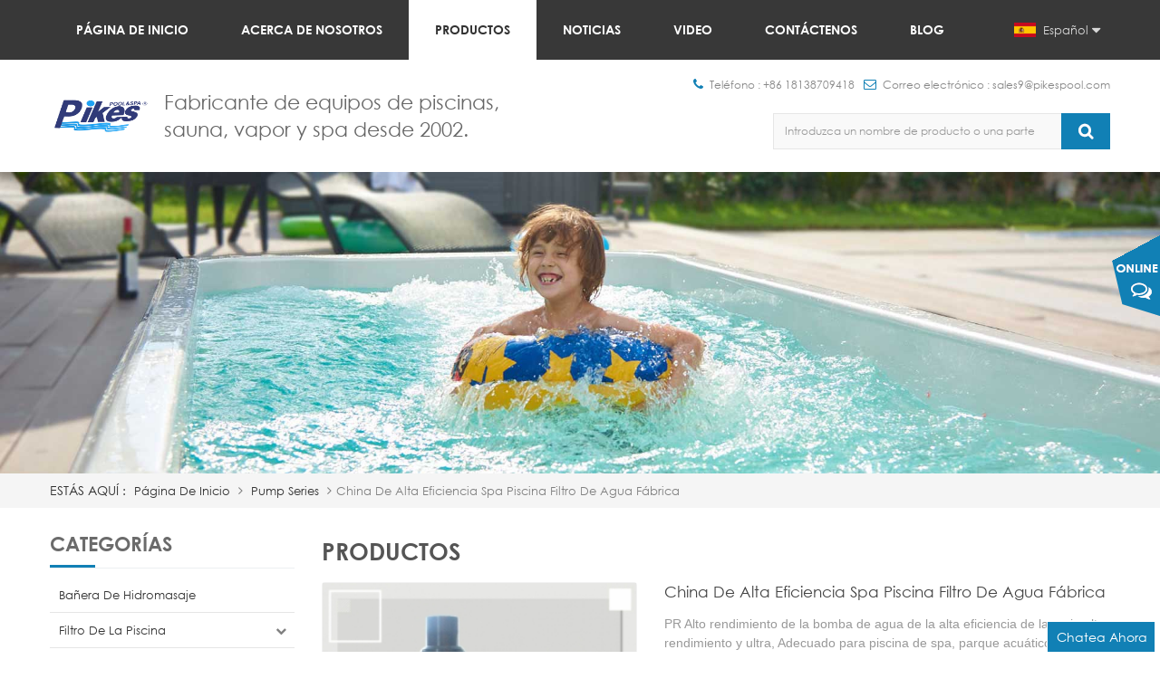

--- FILE ---
content_type: text/html
request_url: https://es.pikespool.com/commercial-spa-pool-water-filter-pump_p36.html
body_size: 12966
content:
<!DOCTYPE html PUBLIC "-//W3C//DTD XHTML 1.0 Transitional//EN" "http://www.w3.org/TR/xhtml1/DTD/xhtml1-transitional.dtd">
<html xmlns="http://www.w3.org/1999/xhtml">
<head>
<meta http-equiv="X-UA-Compatible" content="IE=edge">
<meta name="viewport" content="width=device-width,initial-scale=1">
<meta http-equiv="Content-Type" content="text/html; charset=utf-8" />
<meta http-equiv="X-UA-Compatible" content="IE=edge,Chrome=1" />
<meta http-equiv="X-UA-Compatible" content="IE=9" />

 
<title>De Alta Calidad China De Alta Eficiencia Spa Piscina Filtro De Agua Fábrica,China De Alta Eficiencia Spa Piscina Filtro De Agua Fábrica Proveedores,mayoristas</title>
<meta name="keywords" content="bomba de filtro de agua de la piscina spa,bomba de piscina de spa,bomba de filtro de agua para piscina" />
<meta name="description" content="El GUANGDONG KASDALY POOL SPA EQUIPMENT CO.,LTD. proveer de usted el mejor China De alta eficiencia Spa piscina filtro de agua fábrica,la oferta de la parte Superior bomba de filtro de agua de la piscina spa para la venta." />
<meta name="facebook-domain-verification" content="8ex2iy7y5zdobx5mq082qjf6fe9fwq" />


<link href="/images/favicon.ico" rel="shortcut icon"  />
<link rel="alternate" hreflang="en" href="https://www.pikespool.com/commercial-spa-pool-water-filter-pump_p36.html" />
<link rel="alternate" hreflang="fr" href="https://fr.pikespool.com/commercial-spa-pool-water-filter-pump_p36.html" />
<link rel="alternate" hreflang="ru" href="https://ru.pikespool.com/commercial-spa-pool-water-filter-pump_p36.html" />
<link rel="alternate" hreflang="es" href="https://es.pikespool.com/commercial-spa-pool-water-filter-pump_p36.html" />
<link rel="alternate" hreflang="ar" href="https://ar.pikespool.com/commercial-spa-pool-water-filter-pump_p36.html" />
<link rel="alternate" hreflang="ko" href="https://ko.pikespool.com/commercial-spa-pool-water-filter-pump_p36.html" />
<link rel="alternate" hreflang="th" href="https://th.pikespool.com/commercial-spa-pool-water-filter-pump_p36.html" />
<link rel="alternate" hreflang="vi" href="https://vi.pikespool.com/commercial-spa-pool-water-filter-pump_p36.html" />
<link rel="alternate" hreflang="he" href="https://he.pikespool.com/commercial-spa-pool-water-filter-pump_p36.html" />
<link type="text/css" rel="stylesheet" href="/template/css/bootstrap.css" />
<link type="text/css" rel="stylesheet" href="/template/css/style.css" />
<link type="text/css" rel="stylesheet" href="/template/css/font-awesome.min.css" />
<link type="text/css" rel="stylesheet" href="/template/css/flexnav.css" />
<link href="/template/images/logo_icon.png" rel="shortcut icon"/>
<script type="text/javascript" src="/template/js/jquery-1.8.3.js"></script>
<script type="text/javascript" src="/template/js/bootstrap.js"></script>
<script type="text/javascript" src="/template/js/demo.js"></script>
<script type="text/javascript" src="/template/js/jquery.flexisel.js"></script><!--pro 滚动-->
<script type="text/javascript" src="/template/js/mainscript.js"></script>
<script type="text/javascript" src="/template/js/jquery.velocity.min.js"></script>
<script type="text/javascript" src="/js/front/common.js"></script>
<script>

    function delimgh(){
        $('.about_main img').attr("style","");
        $(".about_main img").attr("width","");
        $(".about_main img").attr("height","");
        
        $('.con_main img').attr("style","");
        $(".con_main img").attr("width","");
        $(".con_main img").attr("height","");
        
        $('.newm img').attr("style","");
        $(".newm img").attr("width","");
        $(".newm img").attr("height","");
        
        $('.products_m img').attr("style","");
        $(".products_m img").attr("width","");
        $(".products_m img").attr("height","");
        
    }

</script>
    <!-- Google Tag Manager -->
<script>(function(w,d,s,l,i){w[l]=w[l]||[];w[l].push({'gtm.start':
new Date().getTime(),event:'gtm.js'});var f=d.getElementsByTagName(s)[0],
j=d.createElement(s),dl=l!='dataLayer'?'&l='+l:'';j.async=true;j.src=
'https://www.googletagmanager.com/gtm.js?id='+i+dl;f.parentNode.insertBefore(j,f);
})(window,document,'script','dataLayer','GTM-MVZJMGN');</script>
<!-- End Google Tag Manager --><!-- Meta Pixel Code -->
<script>
    !function(f,b,e,v,n,t,s)
    {if(f.fbq)return;n=f.fbq=function(){n.callMethod?
        n.callMethod.apply(n,arguments):n.queue.push(arguments)};
        if(!f._fbq)f._fbq=n;n.push=n;n.loaded=!0;n.version='2.0';
        n.queue=[];t=b.createElement(e);t.async=!0;
        t.src=v;s=b.getElementsByTagName(e)[0];
        s.parentNode.insertBefore(t,s)}(window, document,'script',
        'https://connect.facebook.net/en_US/fbevents.js');
    fbq('init', '4097593723893026');
    fbq('track', 'PageView');
</script>
<noscript><img height="1" width="1" style="display:none"
    src="https://www.facebook.com/tr?id=4097593723893026&ev=PageView&noscript=1"
    /></noscript>
<!-- End Meta Pixel Code -->
</head>
<body onload="delimgh()">
<!-- Google Tag Manager (noscript) -->
<noscript><iframe src="https://www.googletagmanager.com/ns.html?id=GTM-MVZJMGN"
height="0" width="0" style="display:none;visibility:hidden"></iframe></noscript>
<!-- End Google Tag Manager (noscript) -->  
<div class="nav_boxW">
    <div class="nav_box clearfix">
	<div id='cssmenu'>
            <ul>
                <li ><a href="/">Página de inicio</a></li>
                                <li ><a href="/about-us_d1">Acerca De Nosotros</a>
                                      </li>
                <li class='has-sub active'><a  href="/products">Productos</a>
                    <ul>
                                                <li ><a href="/hot-tub_c37" title="Bañera De Hidromasaje">Bañera De Hidromasaje</a>
                                                    </li>
                                                <li class="has-sub"><a href="/pool-filter_c25" title="Filtro De La Piscina">Filtro De La Piscina</a>
                                                        <ul>
                                                                <li><a href="/integrated-filter_c33" title="filtro de piscina sin tubería">filtro de piscina sin tubería</a></li>
                                                                <li><a href="/inground-filter_c34" title="filtro de piscina enterrada">filtro de piscina enterrada</a></li>
                                                                <li><a href="/pool-cartridge-filter_c32" title="filtro de cartucho de piscina">filtro de cartucho de piscina</a></li>
                                                            </ul>
                                                    </li>
                                                <li ><a href="/underwater-light-series_c41" title="Underwater Light Series">Underwater Light Series</a>
                                                    </li>
                                                <li ><a href="/pool-surrounding-accessories_c42" title="Pool Surrounding Accessories">Pool Surrounding Accessories</a>
                                                    </li>
                                                <li ><a href="/pump-series_c40" title="Pump Series">Pump Series</a>
                                                    </li>
                                                <li class="has-sub"><a href="/machine-room-equipment_c2" title="Piscina Accesorios De La Serie">Piscina Accesorios De La Serie</a>
                                                        <ul>
                                                                <li><a href="/disinfection-equipment_c15" title="Equipo de desinfección">Equipo de desinfección</a></li>
                                                                <li><a href="/other-pool-accessories_c20" title="Otros accesorios para piscinas">Otros accesorios para piscinas</a></li>
                                                            </ul>
                                                    </li>
                                                <li ><a href="/swimspa_c36" title="Swim Spa">Swim Spa</a>
                                                    </li>
                                                <li class="has-sub"><a href="/steam-room-series_c5" title="La Sala De Vapor De La Serie">La Sala De Vapor De La Serie</a>
                                                        <ul>
                                                                <li><a href="/steam-room_c13" title="Cuarto de vapor">Cuarto de vapor</a></li>
                                                                <li><a href="/steam-room-accessories_c14" title="Accesorios de sala de vapor">Accesorios de sala de vapor</a></li>
                                                            </ul>
                                                    </li>
                                                <li ><a href="/ladder-series_c43" title="Ladder Series">Ladder Series</a>
                                                    </li>
                                                <li ><a href="/cleaning-equipment_c44" title="Cleaning Equipment">Cleaning Equipment</a>
                                                    </li>
                                                <li class="has-sub"><a href="/sauna-room-series_c6" title="Sala De Sauna De La Serie">Sala De Sauna De La Serie</a>
                                                        <ul>
                                                                <li><a href="/sauna-room_c11" title="Sala de sauna">Sala de sauna</a></li>
                                                                <li><a href="/sauna-room-accessories_c12" title="Accesorios de sala de sauna">Accesorios de sala de sauna</a></li>
                                                            </ul>
                                                    </li>
                                                <li ><a href="/spa-series_c1" title="Spa De La Serie">Spa De La Serie</a>
                                                    </li>
                                                <li ><a href="/leisure-furniture-series_c45" title="Leisure Furniture Series">Leisure Furniture Series</a>
                                                    </li>
                                                <li ><a href="/pool-sand-filter_c47" title="Pool Sand Filter">Pool Sand Filter</a>
                                                    </li>
                                            </ul>
                </li>
                                                                <li ><a  href="/news_nc1">Noticias</a>
                                        <ul>
                                                <li><a href="/centro-de-noticias_nc2">CENTRO DE NOTICIAS</a></li>
                                            </ul>
                                    </li>
                                <li ><a  href="/video_nc5">Video</a>
                                    </li>
                                                <li ><a  href="/contact-us_d2">Contáctenos</a>
                                    </li>
                <li ><a href='/blog'>Blog</a></li>
            </ul>
	</div>
        <div class="drop">
            <dl class="select">
                 
                <dt><img src="/template/images/es.png" alt="español" />español</dt>
                   
                <dd>
                    <ul>
                         
                        <li><a href="https://www.pikespool.com/commercial-spa-pool-water-filter-pump_p36.html" title="English"><img src="/template/images/en.png" alt="English" />English</a></li>
                         
                        <li><a href="https://fr.pikespool.com/commercial-spa-pool-water-filter-pump_p36.html" title="français"><img src="/template/images/fr.png" alt="français" />français</a></li>
                         
                        <li><a href="https://ru.pikespool.com/commercial-spa-pool-water-filter-pump_p36.html" title="русский"><img src="/template/images/ru.png" alt="русский" />русский</a></li>
                         
                        <li><a href="https://ar.pikespool.com/commercial-spa-pool-water-filter-pump_p36.html" title="العربية"><img src="/template/images/ar.png" alt="العربية" />العربية</a></li>
                         
                        <li><a href="https://ko.pikespool.com/commercial-spa-pool-water-filter-pump_p36.html" title="한국의"><img src="/template/images/ko.png" alt="한국의" />한국의</a></li>
                         
                        <li><a href="https://th.pikespool.com/commercial-spa-pool-water-filter-pump_p36.html" title="ไทย"><img src="/template/images/th.png" alt="ไทย" />ไทย</a></li>
                         
                        <li><a href="https://vi.pikespool.com/commercial-spa-pool-water-filter-pump_p36.html" title="Việt Nam"><img src="/template/images/vi.png" alt="Việt Nam" />Việt Nam</a></li>
                         
                        <li><a href="https://he.pikespool.com/commercial-spa-pool-water-filter-pump_p36.html" title="עברית"><img src="/template/images/he.png" alt="עברית" />עברית</a></li>
                                                <li><a href="https://cn.pikespool.com/"><img src="/template/images/ch.png" alt="中文">中文</a></li>
                    </ul>
                </dd>
            </dl>
        </div>
        <div class="clear"></div>
    </div>
</div>
<div class="fixedNav clearfix">
    <div class="fixedBox clearfix">
    	<div class="nav_boxW">
            <div class="nav_box">
                <div id='cssmenu2'>
                    <ul>
                        <li ><a href="/">Página de inicio</a></li>
                                                <li ><a href="/about-us_d1">Acerca De Nosotros</a>
                                                    </li>
                        <li class='has-sub active'><a  href="/products">Productos</a>
                            <ul>
                                                                <li ><a href="/hot-tub_c37" title="Bañera De Hidromasaje">Bañera De Hidromasaje</a>
                                                                    </li>
                                                                <li class="has-sub"><a href="/pool-filter_c25" title="Filtro De La Piscina">Filtro De La Piscina</a>
                                                                        <ul>
                                                                                <li><a href="/integrated-filter_c33" title="filtro de piscina sin tubería">filtro de piscina sin tubería</a></li>
                                                                                <li><a href="/inground-filter_c34" title="filtro de piscina enterrada">filtro de piscina enterrada</a></li>
                                                                                <li><a href="/pool-cartridge-filter_c32" title="filtro de cartucho de piscina">filtro de cartucho de piscina</a></li>
                                                                            </ul>
                                                                    </li>
                                                                <li ><a href="/underwater-light-series_c41" title="Underwater Light Series">Underwater Light Series</a>
                                                                    </li>
                                                                <li ><a href="/pool-surrounding-accessories_c42" title="Pool Surrounding Accessories">Pool Surrounding Accessories</a>
                                                                    </li>
                                                                <li ><a href="/pump-series_c40" title="Pump Series">Pump Series</a>
                                                                    </li>
                                                                <li class="has-sub"><a href="/machine-room-equipment_c2" title="Piscina Accesorios De La Serie">Piscina Accesorios De La Serie</a>
                                                                        <ul>
                                                                                <li><a href="/disinfection-equipment_c15" title="Equipo de desinfección">Equipo de desinfección</a></li>
                                                                                <li><a href="/other-pool-accessories_c20" title="Otros accesorios para piscinas">Otros accesorios para piscinas</a></li>
                                                                            </ul>
                                                                    </li>
                                                                <li ><a href="/swimspa_c36" title="Swim Spa">Swim Spa</a>
                                                                    </li>
                                                                <li class="has-sub"><a href="/steam-room-series_c5" title="La Sala De Vapor De La Serie">La Sala De Vapor De La Serie</a>
                                                                        <ul>
                                                                                <li><a href="/steam-room_c13" title="Cuarto de vapor">Cuarto de vapor</a></li>
                                                                                <li><a href="/steam-room-accessories_c14" title="Accesorios de sala de vapor">Accesorios de sala de vapor</a></li>
                                                                            </ul>
                                                                    </li>
                                                                <li ><a href="/ladder-series_c43" title="Ladder Series">Ladder Series</a>
                                                                    </li>
                                                                <li ><a href="/cleaning-equipment_c44" title="Cleaning Equipment">Cleaning Equipment</a>
                                                                    </li>
                                                                <li class="has-sub"><a href="/sauna-room-series_c6" title="Sala De Sauna De La Serie">Sala De Sauna De La Serie</a>
                                                                        <ul>
                                                                                <li><a href="/sauna-room_c11" title="Sala de sauna">Sala de sauna</a></li>
                                                                                <li><a href="/sauna-room-accessories_c12" title="Accesorios de sala de sauna">Accesorios de sala de sauna</a></li>
                                                                            </ul>
                                                                    </li>
                                                                <li ><a href="/spa-series_c1" title="Spa De La Serie">Spa De La Serie</a>
                                                                    </li>
                                                                <li ><a href="/leisure-furniture-series_c45" title="Leisure Furniture Series">Leisure Furniture Series</a>
                                                                    </li>
                                                                <li ><a href="/pool-sand-filter_c47" title="Pool Sand Filter">Pool Sand Filter</a>
                                                                    </li>
                                                            </ul>
                        </li>
                                                                                                <li ><a  href="/news_nc1">Noticias</a>
                                                        <ul>
                                                                <li><a href="/centro-de-noticias_nc2">CENTRO DE NOTICIAS</a></li>
                                                            </ul>
                                                    </li>
                                                <li><a  href="/video_nc5">Video</a>
                                                    </li>
                                                                        <li ><a  href="/contact-us_d2">Contáctenos</a>
                                                    </li>
                        <li ><a href='/blog'>Blog</a></li>
                    </ul>
                </div>
                <div class="drop">
                    <dl class="select">
                         
                        <dt><img src="/template/images/es.png" alt="español" />español</dt>
                           
                        <dd>
                            <ul>
                                 
                                <li><a href="http://www.pikespool.com/commercial-spa-pool-water-filter-pump_p36.html" title="English"><img src="/template/images/en.png" alt="English" />English</a></li>
                                 
                                <li><a href="http://fr.pikespool.com/commercial-spa-pool-water-filter-pump_p36.html" title="français"><img src="/template/images/fr.png" alt="français" />français</a></li>
                                 
                                <li><a href="http://ru.pikespool.com/commercial-spa-pool-water-filter-pump_p36.html" title="русский"><img src="/template/images/ru.png" alt="русский" />русский</a></li>
                                 
                                <li><a href="http://ar.pikespool.com/commercial-spa-pool-water-filter-pump_p36.html" title="العربية"><img src="/template/images/ar.png" alt="العربية" />العربية</a></li>
                                 
                                <li><a href="http://ko.pikespool.com/commercial-spa-pool-water-filter-pump_p36.html" title="한국의"><img src="/template/images/ko.png" alt="한국의" />한국의</a></li>
                                 
                                <li><a href="http://th.pikespool.com/commercial-spa-pool-water-filter-pump_p36.html" title="ไทย"><img src="/template/images/th.png" alt="ไทย" />ไทย</a></li>
                                 
                                <li><a href="http://vi.pikespool.com/commercial-spa-pool-water-filter-pump_p36.html" title="Việt Nam"><img src="/template/images/vi.png" alt="Việt Nam" />Việt Nam</a></li>
                                 
                                <li><a href="http://he.pikespool.com/commercial-spa-pool-water-filter-pump_p36.html" title="עברית"><img src="/template/images/he.png" alt="עברית" />עברית</a></li>
                                                                <li><a href="#"><img src="/template/images/ch.png" alt="#">中文</a></li>
                            </ul>
                        </dd>
                    </dl>
                </div>
                <div class="clear"></div>
            </div>
        </div>
    </div>
</div>
<script type="text/javascript" src="/template/js/jquery.flexnav.min.js"></script>
<script type="text/javascript">
$(function(){
	$(".select").each(function(){
		var s=$(this);
		var z=parseInt(s.css("z-index"));
		var dt=$(this).children("dt");
		var dd=$(this).children("dd");
		var _show=function(){dd.slideDown(200);dt.addClass("cur");s.css("z-index",z+1);};   
		var _hide=function(){dd.slideUp(200);dt.removeClass("cur");s.css("z-index",z);};    
		dt.click(function(){dd.is(":hidden")?_show():_hide();});
		dd.find("a").click(function(){dt.html($(this).html());_hide();});     
		$("body").click(function(i){ !$(i.target).parents(".select").first().is(s) ? _hide():"";});
	})
})
</script>
<div class="top_heardW">
    <div class="container">
    	<div class=" clearfix top_heard">
                                    <div class="top_logo">
            	<a href="/"><img src="/uploadfile/userimg/eb75cccbc34f5a90fd22c281a5d55184.jpg" alt="GUANGDONG KASDALY POOL SPA EQUIPMENT CO.,LTD." /></a>
                <span>Fabricante de equipos de piscinas, sauna, vapor y spa desde 2002.</span>
            </div>
                                    <div class="top_right clearfix">
            	<div class="top_call">
                                        <p><i class="fa fa-phone"></i>Teléfono : +86 18138709418</p>
                                                                                <a rel="nofollow" href="mailto:sales9@pikespool.com"><i class="fa fa-envelope-o"></i>Correo electrónico : sales9@pikespool.com</a>
                                    </div>
                <div class="in_search">
                    <input name="search_keyword" onkeydown="javascript:enterIn3(event);" onfocus="this.value='' " onblur="if(value==''){ value='Introduzca un nombre de producto o una parte'}" value="Introduzca un nombre de producto o una parte" class="searchkey" type="text">
                    <input name="" value="" class="searchbtn btn_search3" type="submit">
            	</div>
            </div>
        </div>
    </div>
</div>
<div class="page_banner">
            <img src="/uploadfile/bannerimg/15049380526321.jpg" alt="Swim Spa Series" />
        </div>
<link rel="stylesheet" href="/template/css/smoothproducts.css">
<script type="text/javascript" src="/template/js/smoothproducts.min.js"></script>
<script type="text/javascript">
$(window).load(function() {
        $('.sp-wrap').smoothproducts();
});
</script>
<div class="breadcrumbW">
    <div class="container">
        <div class="breadcrumb">
            <p>Estás aquí : </p>
            <a class="home" href="/" title="Return to Home">Página de inicio</a>
                                    <i class="fa fa-angle-right"></i>
            <a href="/pump-series_c40">Pump Series</a>
            <i class="fa fa-angle-right"></i><h2>China De alta eficiencia Spa piscina filtro de agua fábrica</h2>
            	</div>
    </div>
</div>

<div class="about_web">
    <div class="container">
        <div class="pagebox clearfix">
            <div class="page_left col-sm-3">
    <div id="right_column" class="left-nav column">
        <section class="block blockcms column_box">
            <span><em>Categorías</em><i class="column_icon_toggle icon-plus-sign"></i></span>
            <div class="htmleaf-content toggle_content">
                <ul class="mtree">
                                        <li><a href="/hot-tub_c37">Bañera De Hidromasaje</a>
                                            </li>
                                        <li><a href="/pool-filter_c25">Filtro De La Piscina</a>
                                                <ul>
                                                        <li><a href="/integrated-filter_c33"><i class="fa fa-angle-right"></i>filtro de piscina sin tubería</a>
                                                            </li>
                                                        <li><a href="/inground-filter_c34"><i class="fa fa-angle-right"></i>filtro de piscina enterrada</a>
                                                            </li>
                                                        <li><a href="/pool-cartridge-filter_c32"><i class="fa fa-angle-right"></i>filtro de cartucho de piscina</a>
                                                            </li>
                                                        <li class="mtrss-all"><a href="/pool-filter_c25"><span>todas </span>Filtro De La Piscina</a></li>
                        </ul>
                                            </li>
                                        <li><a href="/underwater-light-series_c41">Underwater Light Series</a>
                                            </li>
                                        <li><a href="/pool-surrounding-accessories_c42">Pool Surrounding Accessories</a>
                                            </li>
                                        <li><a href="/pump-series_c40">Pump Series</a>
                                            </li>
                                        <li><a href="/machine-room-equipment_c2">Piscina Accesorios De La Serie</a>
                                                <ul>
                                                        <li><a href="/disinfection-equipment_c15"><i class="fa fa-angle-right"></i>Equipo de desinfección</a>
                                                            </li>
                                                        <li><a href="/other-pool-accessories_c20"><i class="fa fa-angle-right"></i>Otros accesorios para piscinas</a>
                                                            </li>
                                                        <li class="mtrss-all"><a href="/machine-room-equipment_c2"><span>todas </span>Piscina Accesorios De La Serie</a></li>
                        </ul>
                                            </li>
                                        <li><a href="/swimspa_c36">Swim Spa</a>
                                            </li>
                                        <li><a href="/steam-room-series_c5">La Sala De Vapor De La Serie</a>
                                                <ul>
                                                        <li><a href="/steam-room_c13"><i class="fa fa-angle-right"></i>Cuarto de vapor</a>
                                                            </li>
                                                        <li><a href="/steam-room-accessories_c14"><i class="fa fa-angle-right"></i>Accesorios de sala de vapor</a>
                                                            </li>
                                                        <li class="mtrss-all"><a href="/steam-room-series_c5"><span>todas </span>La Sala De Vapor De La Serie</a></li>
                        </ul>
                                            </li>
                                        <li><a href="/ladder-series_c43">Ladder Series</a>
                                            </li>
                                        <li><a href="/cleaning-equipment_c44">Cleaning Equipment</a>
                                            </li>
                                        <li><a href="/sauna-room-series_c6">Sala De Sauna De La Serie</a>
                                                <ul>
                                                        <li><a href="/sauna-room_c11"><i class="fa fa-angle-right"></i>Sala de sauna</a>
                                                            </li>
                                                        <li><a href="/sauna-room-accessories_c12"><i class="fa fa-angle-right"></i>Accesorios de sala de sauna</a>
                                                            </li>
                                                        <li class="mtrss-all"><a href="/sauna-room-series_c6"><span>todas </span>Sala De Sauna De La Serie</a></li>
                        </ul>
                                            </li>
                                        <li><a href="/spa-series_c1">Spa De La Serie</a>
                                            </li>
                                        <li><a href="/leisure-furniture-series_c45">Leisure Furniture Series</a>
                                            </li>
                                        <li><a href="/pool-sand-filter_c47">Pool Sand Filter</a>
                                            </li>
                                    </ul>
            </div>
        </section>
        <script type="text/javascript" src="/template/js/mtree.js"></script>
    </div>
    <div id="right_column" class="left-pro column">
        <section class="block blockcms column_box">
            <span><em>Nuevos productos</em><i class="column_icon_toggle icon-plus-sign"></i></span>
            <div class="htmleaf-content toggle_content">
                <ul>
                                        <li class="clearfix">
                        <a href="/ps525-1400-side-mount-valve-fiberglass-sand-filter-for-swimming-pool_p19.html" title="2017 venta caliente de montaje lateral de natación piscina filtro de arena" ><img id="product_detail_img"  alt="Filtros de arena para piscina" src="/uploadfile/202304/14/5e9df0b8dc3ead99d0b99555d4dde8f6_thumb.jpg" /></a>
                        <div class="lnews-right">
                            <a href="/ps525-1400-side-mount-valve-fiberglass-sand-filter-for-swimming-pool_p19.html" title="2017 venta caliente de montaje lateral de natación piscina filtro de arena" >2017 venta caliente de montaje lateral de natación piscina filtro de arena</a>	
                            <p>Molde Voluble de plástico reforzado con fibra de vidrio, resistente a la corrosión, Buena resistencia a la abrasión, deforming - proof.Uniquely diseñado distribución hacer un establo E incluso el flujo de agua para mejorar el sistema de drenaje. Fácil de instalar, mantener. Turbina de salida: u0026 lt; 2FTU; Modelo: PS450-PS750</p>
                        </div>
                    </li>
                                        <li class="clearfix">
                        <a href="/p700b-1400-top-mount-valve-fiberglass-pool-sand-filter_p18.html" title="Filtro de arena de piscina con 2 '' multi-puerto de valor" ><img id="product_detail_img"  alt="Filtro de piscina de fibra de vidrio" src="/uploadfile/202304/14/69ae5cd62bbcd851fbc3945eef73ff3d_thumb.jpg" /></a>
                        <div class="lnews-right">
                            <a href="/p700b-1400-top-mount-valve-fiberglass-pool-sand-filter_p18.html" title="Filtro de arena de piscina con 2 '' multi-puerto de valor" >Filtro de arena de piscina con 2 '' multi-puerto de valor</a>	
                            <p>Bobina de herida Tanque de fibra de vidrio reforzado sigue siendo el estándar más popular en la industria Después de todo. Con acabado de superficie resistente a los rayos UV, es capaz de operar en prolongar Los filtros de la serie "P" (P700B-P1200) son Equipado con un seis-posición, estilo de nuez multiport vale</p>
                        </div>
                    </li>
                                        <li class="clearfix">
                        <a href="/ps1200-2350-fiberglass-industrial-commercial-swimming-pool-filter-for-water-treatment_p13.html" title="Fábrica mejor uso comercial industrial piscina filtro de la piscina para el plan de tratamiento de agua" ><img id="product_detail_img"  alt="Filtro de arena de piscina para uso profesional" src="/uploadfile/202304/14/1ca38800a82f4c84224dbb61769e3ae9_thumb.jpg" /></a>
                        <div class="lnews-right">
                            <a href="/ps1200-2350-fiberglass-industrial-commercial-swimming-pool-filter-for-water-treatment_p13.html" title="Fábrica mejor uso comercial industrial piscina filtro de la piscina para el plan de tratamiento de agua" >Fábrica mejor uso comercial industrial piscina filtro de la piscina para el plan de tratamiento de agua</a>	
                            <p>Fibra de vidrio comercial Tanque reforzado sigue siendo el estándar más popular en la todas. Con acabado superficial resistente a los rayos UV, es capaz de funcionar La luz del sol durante años de fiabilidad. Modelo: PS1200-PS2300</p>
                        </div>
                    </li>
                                        <li class="clearfix">
                        <a href="/p400-1400-top-mount-fiberglass-swimming-pool-sand-filter_p10.html" title="Filtro de arena de la piscina del montaje superior para la venta" ><img id="product_detail_img"  alt="Filtro de arena para piscina de montaje superior" src="/uploadfile/202304/14/8874bfc31a2186333bc3a8b644ee985b_thumb.jpg" /></a>
                        <div class="lnews-right">
                            <a href="/p400-1400-top-mount-fiberglass-swimming-pool-sand-filter_p10.html" title="Filtro de arena de la piscina del montaje superior para la venta" >Filtro de arena de la piscina del montaje superior para la venta</a>	
                            <p>Piscina de fibra de vidrio Filtro de arena puede ser un largo tiempo en el sol para operar, pero también puede adaptarse a Tiempo, ya que utiliza una tecnología de fibra de vidrio y poliéster, la De la configuración de una válvula multifuncional de 6 vías, todas con material ABS; Modelo: P400-P700</p>
                        </div>
                    </li>
                                        <li class="clearfix">
                        <a href="/wall-hung-pipeless-swimming-pool-filter-pk8026_p122.html" title="filtro de piscina sin tubo colgado en la pared pk8026" ><img id="product_detail_img"  alt="filtro de piscina de picas" src="/uploadfile/201911/04/bc2ea87abf04b4f98432ec2d37e4a89c_thumb.jpg" /></a>
                        <div class="lnews-right">
                            <a href="/wall-hung-pipeless-swimming-pool-filter-pk8026_p122.html" title="filtro de piscina sin tubo colgado en la pared pk8026" >filtro de piscina sin tubo colgado en la pared pk8026</a>	
                            <p>pk8026 filtro de piscina suspendido sin tubería , Apto para piscina enterrada y sobre rasante.</p>
                        </div>
                    </li>
                                        <li class="clearfix">
                        <a href="/children-swimming-pool-complete-filtration-system-wall-mount-filter-pk8020_p119.html" title="piscina para niños sistema de filtración completo filtro de montaje en pared pk8020" ><img id="product_detail_img"  alt="filtro de piscina para niños" src="/uploadfile/201911/04/d742a1d9ac500ffe78f8512de5af27b6_thumb.jpg" /></a>
                        <div class="lnews-right">
                            <a href="/children-swimming-pool-complete-filtration-system-wall-mount-filter-pk8020_p119.html" title="piscina para niños sistema de filtración completo filtro de montaje en pared pk8020" >piscina para niños sistema de filtración completo filtro de montaje en pared pk8020</a>	
                            <p>La carcasa pk8020 está hecha de acrílico de alta calidad y es un sistema completo de instalación de agua piscina para niños , fácil instalación y operación.</p>
                        </div>
                    </li>
                                        <li class="clearfix">
                        <a href="/freestanding-endless-outdoor-swimming-pool-swim-spa-balboa-gecko-system_p140.html" title="Independiente De Balboa Gecko Sinfín De Piscina Al Aire Libre Spa De Natación" ><img id="product_detail_img"  alt="swim spa mayorista" src="/uploadfile/202304/18/402ce4b66f5735de58e5fc906af0b23f_thumb.jpg" /></a>
                        <div class="lnews-right">
                            <a href="/freestanding-endless-outdoor-swimming-pool-swim-spa-balboa-gecko-system_p140.html" title="Independiente De Balboa Gecko Sinfín De Piscina Al Aire Libre Spa De Natación" >Independiente De Balboa Gecko Sinfín De Piscina Al Aire Libre Spa De Natación</a>	
                            <p>Joyspa&nbsp;Piscina al aire libre Spa de Natación</p>
                        </div>
                    </li>
                                    </ul>
            </div>
        </section>
    </div>
    <div id="right_column" class="left-nav column left-news">
        <section class="block blockcms column_box">
            <span><em>Recomendar noticias</em><i class="column_icon_toggle icon-plus-sign"></i></span>
            <div class="htmleaf-content toggle_content">
                <ul class="kx-ul">
                                        <li class="clearfix hov">
                        <a href="/what-is-a-saltwater-chlorinator_n67" title="What is a saltwater chlorinator" target="_blank">
                            <div class="time">09-28</div>
                            <div class="title">What is a saltwater chlorinator</div>
                        </a>
                    </li>
                                        <li class="clearfix hov">
                        <a href="/what-is-a-cartridge-filter_n66" title="What is a cartridge filter" target="_blank">
                            <div class="time">09-28</div>
                            <div class="title">What is a cartridge filter</div>
                        </a>
                    </li>
                                        <li class="clearfix hov">
                        <a href="/2024-asia-pool-spa-expo_n65" title="2024 Asia Pool & SPA EXPO" target="_blank">
                            <div class="time">05-15</div>
                            <div class="title">2024 Asia Pool & SPA EXPO</div>
                        </a>
                    </li>
                                    </ul>
            </div>
        </section>
    </div>

</div>            <div class="page_right col-sm-9 col-xs-12 clearfix">
                <div class="page-title"><em>Productos</em></div>
                <div class="page-right clearfix">
                    <div class="products">
                        <div class="pro_img col-sm-5">
                            <div class="sp-wrap">
                                                                <a href="/uploadfile/201711/01/c8e6caae5e509d0e0534ebd604395d9b_medium.jpg"  rel="useZoom: 'zoom1', smallImage: '/uploadfile/201711/01/c8e6caae5e509d0e0534ebd604395d9b_small.jpg' ">
                                <img  src="/uploadfile/201711/01/c8e6caae5e509d0e0534ebd604395d9b_thumb.jpg" alt = "China De alta eficiencia Spa piscina filtro de agua fábrica "    /></a>
                                                            </div>
                        </div>
                        <div class="pro_table col-sm-7 col-xs-12 clearfix">
                            <h1>China De alta eficiencia Spa piscina filtro de agua fábrica</h1>
                            <div class="pro_table_de"><span style="font-size:14px;line-height:21px;"><span style="font-size:14px;line-height:21px;"> 
<p class="">
	<span style="font-family:Arial;background-color:#FFFFFF;">PR
Alto rendimiento de la bomba de agua de la alta eficiencia de la serie alto rendimiento y ultra,
Adecuado para piscina de spa, parque acuático, fuente .. etc Protección térmica incorporada
Y protección contra sobrecargas. Fácil instalación y mantenimiento. Disponible en 50Hz o
60Hz con voltaje de 220V / 380V / 110v.</span>
</p>
<p>
	<br />
</p>
<p class="">
	<br />
</p>
<p>
	<br />
</p>
</span></span></div>
                            <ul>
                                                                                                <li><p>Artículo No.: </p>PR series</li>
                                                                                                <li><p>Pago: </p>T/T  Western union  LC</li>
                                                                                                                                                                                                <li><p>Origen del producto: </p>Guangdong China</li>
                                                                                                <li><p>Color: </p>grey  blue  green or customized</li>
                                                                                                <li><p>Puerto de embarque: </p>Guangzhou , Shenzhen</li>
                                                                                                <li><p>Plazo de ejecución： </p>one week</li>
                                                            </ul>
                            <a href="#pro_inquiry" class="pro_more">Contacta ahora</a>
                            <a  rel="nofollow" href="mailto:sales9@pikespool.com" class="pro_more">Enviar correo electrónico</a>
                                                    </div>
                        <div class="clearfix"></div>
                        <div class="mostBox clearfix">
                            <div class="page-title"><em>Detalle del producto</em></div>
                            <div class="mostBox-detail newm">
                                <p>
	<span style="font-size:14px;background-color:#FFCC00;"> </span> 
</p>
<p class="">
	<span style="background-color:#FFCC00;"></span> 
</p>
<p class="">
	<br />
</p>
<p class="">
	<span style="font-size:16px;font-family:Arial;background-color:#FFCC00;">PRrnAlto rendimiento de la bomba de agua de la alta eficiencia de la serie alto rendimiento y ultra,rnAdecuado para piscina de spa, parque acuático, fuente .. etc Protección térmica incorporadarnY protección contra sobrecargas. Fácil instalación y mantenimiento. Disponible en 50Hz orn60Hz con voltaje de 220V / 380V / 110v.</span> 
</p>
<p>
	<br />
</p>
<p>
	<span style="font-size:14px;background-color:#FFCC00;"><br />
</span> 
</p>
<p>
	<span style="font-size:14px;background-color:#FFCC00;"><img src="/js/htmledit/kindeditor/attached/20170526/20170526112950_83488.jpg" alt="" /><br />
</span> 
</p>
<p>
	<span style="font-size:14px;background-color:#FFCC00;"><br />
</span> 
</p>
<p>
	<span style="font-size:16px;"> 
	<div class="table-responsive"><table style="width:870px;height:200px;" cellpadding="8" cellspacing="0" border="1" bordercolor="#000000">
		<tbody>
			<tr>
				<td colspan="8" style="text-align:center;background-color:#666666;">
					<strong><span style="color:#FFFFFF;font-size:14px;font-family:'Microsoft YaHei';"><span style="color:#000000;font-size:14px;font-family:'Microsoft YaHei';"><span style="color:#FFFFFF;font-size:14px;font-family:'Microsoft YaHei';">Características técnicas</span></span></span></strong><br />
				</td>
			</tr>
			<tr>
				<td style="text-align:center;background-color:#CCCCCC;">
					<span style="font-size:14px;font-family:'Microsoft YaHei';">Modo</span> 
				</td>
				<td style="text-align:center;background-color:#CCCCCC;">
					<span><span style="font-size:14px;line-height:21px;">Potencia interna</span></span> 
				</td>
				<td colspan="2" style="text-align:center;background-color:#CCCCCC;">
					<span style="font-size:14px;font-family:'Microsoft YaHei';">Caballo de fuerza</span><br />
				</td>
				<td style="text-align:center;background-color:#CCCCCC;" colspan="2">
					<span style="font-size:14px;font-family:'Microsoft YaHei';">Tamaño del puerto</span> 
				</td>
				<td style="text-align:center;background-color:#CCCCCC;" colspan="2">
					<span><span style="font-size:14px;line-height:21px;">Peso</span></span> 
				</td>
			</tr>
			<tr>
				<td style="text-align:center;">
					<span style="font-size:14px;font-family:'Microsoft YaHei';">PR10</span> 
				</td>
				<td style="text-align:center;">
					<span style="font-size:14px;font-family:'Microsoft YaHei';"><span style="font-size:14px;line-height:21px;font-family:'Microsoft YaHei';">0,97kw</span></span> 
				</td>
				<td colspan="2" style="text-align:center;">
					<span style="font-size:14px;font-family:'Microsoft YaHei';">1.0hp</span> 
				</td>
				<td style="text-align:center;">
					<span style="font-size:14px;font-family:'Microsoft YaHei';">2,0 pulgadas</span> 
				</td>
				<td style="text-align:center;">
					<span style="font-size:14px;font-family:'Microsoft YaHei';">63mm</span> 
				</td>
				<td style="text-align:center;" colspan="2">
					<span style="font-size:14px;font-family:'Microsoft YaHei';">14,70</span> 
				</td>
			</tr>
			<tr>
				<td style="text-align:center;">
					<span style="font-size:14px;font-family:'Microsoft YaHei';"><span style="font-size:14px;line-height:21px;font-family:'Microsoft YaHei';">PR15</span></span> 
				</td>
				<td style="text-align:center;">
					<span style="font-size:14px;font-family:'Microsoft YaHei';"><span style="font-size:14px;line-height:21px;font-family:'Microsoft YaHei';">1.30kw</span></span> 
				</td>
				<td colspan="2" style="text-align:center;">
					<span style="font-size:14px;font-family:'Microsoft YaHei';">1.5hp</span><br />
				</td>
				<td style="text-align:center;">
					<span style="font-size:14px;font-family:'Microsoft YaHei';"><span style="font-family:'Microsoft YaHei';font-size:14px;line-height:21px;">2,0 pulgadas</span></span><br />
				</td>
				<td style="text-align:center;">
					<span><span style="font-size:14px;line-height:21px;"><span style="font-family:'Microsoft YaHei';font-size:14px;line-height:21px;">63mm</span></span></span> 
				</td>
				<td style="text-align:center;" colspan="2">
					<span style="font-size:14px;font-family:'Microsoft YaHei';">16,30</span> 
				</td>
			</tr>
			<tr>
				<td style="text-align:center;">
					<span style="font-size:14px;font-family:'Microsoft YaHei';">PR20</span> 
				</td>
				<td style="text-align:center;">
					<span style="font-size:14px;font-family:'Microsoft YaHei';">1,80kw</span><br />
				</td>
				<td colspan="2" style="text-align:center;">
					<span style="font-size:14px;font-family:'Microsoft YaHei';">2.0hp</span><br />
				</td>
				<td style="text-align:center;">
					<span style="font-size:14px;font-family:'Microsoft YaHei';"><span style="font-family:'Microsoft YaHei';font-size:14px;line-height:21px;">2,0 pulgadas</span></span><strong></strong><br />
				</td>
				<td style="text-align:center;">
					<span style="font-size:14px;font-family:'Microsoft YaHei';"><span style="font-family:'Microsoft YaHei';font-size:14px;line-height:21px;">63mm</span></span> 
				</td>
				<td style="text-align:center;" colspan="2">
					<span><span style="font-size:14px;line-height:21px;">19,70</span></span> 
				</td>
			</tr>
			<tr>
				<td style="text-align:center;">
					<span><span style="font-size:14px;line-height:21px;">PR30</span></span> 
				</td>
				<td style="text-align:center;">
					<span style="font-size:14px;font-family:'Microsoft YaHei';">2.18kw</span> 
				</td>
				<td colspan="2" style="text-align:center;">
					<span style="font-size:14px;font-family:'Microsoft YaHei';">3.0hp</span><br />
				</td>
				<td style="text-align:center;">
					<span style="font-size:14px;font-family:'Microsoft YaHei';"><span style="font-family:'Microsoft YaHei';font-size:14px;line-height:21px;">2,0 pulgadas</span></span><br />
				</td>
				<td style="text-align:center;">
					<span style="font-size:14px;font-family:'Microsoft YaHei';"><span style="font-family:'Microsoft YaHei';font-size:14px;line-height:21px;">63mm</span></span> 
				</td>
				<td style="text-align:center;" colspan="2">
					<span><span style="font-size:14px;line-height:21px;">22,10</span></span> 
				</td>
			</tr>
		</tbody>
	</table></div>
</span> 
</p>
<p>
	<span style="font-size:16px;"><img src="/js/htmledit/kindeditor/attached/20170526/20170526112625_48083.jpg" alt="" /><br />
</span> 
</p>
<p>
	<span style="font-size:16px;"><img src="/js/htmledit/kindeditor/attached/20170526/20170526112637_17017.jpg" alt="" /><br />
</span> 
</p>
<p>
	<span style="font-size:16px;"><br />
</span> 
</p>
<p>
	<span style="font-size:16px;"><img src="/js/htmledit/kindeditor/php/../attached/20170526/20170526112044_79099.jpg" alt="" /><img src="/js/htmledit/kindeditor/php/../attached/20170526/20170526112045_33971.jpg" alt="" /><img src="/js/htmledit/kindeditor/php/../attached/20170526/20170526112045_35688.jpg" alt="" /><img src="/js/htmledit/kindeditor/php/../attached/20170526/20170526112048_16547.jpg" alt="" /><br />
</span> 
</p>
<p>
	<span style="font-size:16px;"><br />
</span> 
</p>
<p>
	<span style="font-size:16px;"><br />
</span> 
</p>
<p>
	<span style="font-size:16px;"></span> 
</p>
<div class="mostBox clearfix" style="color:#444444;font-family:CenturyGothic, sans-serif;background-color:#FFFFFF;">
	<div class="mostBox-detail newm" style="font-size:13px;padding:0px;">
		<p>
			<span style="font-size:16px;line-height:1.5;color:#FFFF00;font-family:Arial;background-color:#FF0000;"><span style="color:#000000;font-size:16px;font-family:Arial;background-color:#FFCC00;">Tenemos una experiencia y experiencia junto con nuestro personal dedicado.</span></span> 
		</p>
		<p>
			<span style="font-size:16px;color:#000000;background-color:#FFCC00;"><span style="font-size:16px;font-family:Arial;">Nuestro objetivo es "La calidad es nuestra cultura y trataremos mejor de proporcionar el servicio al cliente sin igual"</span><span style="font-size:16px;font-family:Arial;"></span></span> 
		</p>
	</div>
</div>
<br />
<p>
	<br />
</p>                            </div>
                        </div>
                        <ul class="page_turn page_turn1">
                                                        <li><p>Anterior:</p><a href="/quiet-swimming-pool-air-pump_p77.html" title="bomba de aire silenciosa de la piscina">bomba de aire silenciosa de la piscina</a></li>
                                                                                    <li><p>Próxima:</p><a href="/piscina-electric-pump-for-medium-or-domestic-pool_p35.html" title="China piscina piscina agua bomba de motor eléctrico">China piscina piscina agua bomba de motor eléctrico</a></li>
                                                    </ul>
                                                                        <div class="relatedTags clearfix">
                            <p>Tags relacionados : </p>
                            <div class="re_main">
                                                                <a href="/spa-pool-water-filter-pump_sp">bomba de filtro de agua de la piscina spa</a>
                                                                <a href="/spa-pool-pump_sp">bomba de piscina de spa</a>
                                                                <a href="/water-filter-pump-for-swim-pool_sp">bomba de filtro de agua para piscina</a>
                                                            </div>
                        </div>
                                                <div class="pro_inquiry clearfix" id="pro_inquiry">
                            <div class="page_title2"><span>Empezar</span><p></p></div>

                            <div class="message">
                                <p>Asunto : <a href="/commercial-spa-pool-water-filter-pump_p36.html">China De alta eficiencia Spa piscina filtro de agua fábrica</a></p>
                                <form id="email_form" name="email_form" method="post" action="/inquiry/addinquiry">
                                    <input type="hidden" name="msg_title" value="China De alta eficiencia Spa piscina filtro de agua fábrica" class="meInput" />
                                    <input type="hidden" name="to_proid[]" value="36" class="meInput" />
                                    <input type="hidden" name="product_id" value="36" class="meInput" />
                                    <input type='hidden' name='msg_userid' value= />
                                    <ul>
                                        <li>
                                            <label>Nombre : </label>
                                            <input type="text" name="msg_name" class="meInput" value="Nombre" />
                                        </li>
                                        <li>
                                            <label>Tel :</label>
                                            <input type="text" name="msg_tel" class="meInput" value="Tel/whatsapp" />
                                        </li>
                                        <li>
                                            <label>Correo electrónico : <span class="fontRed">*</span></label>
                                            <input type="text" name="msg_email" class="meInput" placeholder="Correo electrónico" />
                                        </li>
                                        <li style="width:100%;">
                                            <label>Mensaje : <span class="fontRed">*</span></label>
                                            <textarea name="msg_content" class="meText" placeholder="Mensaje"></textarea>
                                        </li>
                                        <li><div class="p"></div></li>
                                        <input type="submit" class="send google_genzong" value="continuar" >
                                    </ul>
                                </form>
                            </div>

                        </div>
                        <div class="in_hot_pro clearfix">
                            <div class="right-title2"><span>Productos relacionados</span></div>
                            <ul id="flexiselDemo3" class="clearfix">
                                 
                                <li>
                                    <a href="/bomba-de-la-serie-pr_p16.html" title="Bomba de la serie PR" class="in_hot_pro_img"><img id="product_detail_img"  alt="Cinco mil doscientos uno" src="/uploadfile/201705/15/3b2a81a5b9b44a6329ff62f0ea918a15_thumb.jpg" /></a>
                                    <a href="/bomba-de-la-serie-pr_p16.html" title="Bomba de la serie PR" class="in_hot_pro_t">Bomba de la serie PR</a>
                                    <p>Conveniente para las piscinas de la piscina, las piscinas de la onda y las escenas de la fuente, tiene una capacidad fuerte de la uno mismo-absorción, impulso alto, bajo ruido, aumento bajo de la temperatura a través del dispositivo profesional incorporado del aislamiento del pelo, fácil limpiar, todas las piezas hechas del plástico especial de alta resistencia Motor duradero de alto rendimiento</p>
                                </li>
                                 
                                <li>
                                    <a href="/serie-ccpb-bomba-comercial_p14.html" title="Serie CCPB Bomba Comercial" class="in_hot_pro_img"><img id="product_detail_img"  alt="Cinco mil doscientos uno" src="/uploadfile/201705/12/d9c0656b00a654779b280a9069768c54_thumb.jpg" /></a>
                                    <a href="/serie-ccpb-bomba-comercial_p14.html" title="Serie CCPB Bomba Comercial" class="in_hot_pro_t">Serie CCPB Bomba Comercial</a>
                                    <p>Las bombas de metal están moldeadas con hierro fundido. Es sólido y durable.The colador con alta capacidad ayuda a reducir el trabajo de limpieza. Caracterizado por alto rendimiento y efficiency.It acelera la tasa de inyección de agua y mejora la eficiencia energética. Aplicable a: piscina, agua industrial, pabellón de los océanos, parque acuático, etc. ...</p>
                                </li>
                                 
                                <li>
                                    <a href="/pikes-serie-pb-bomba-de-circulaci-n-de-agua-de-piscina_p34.html" title="Pikes serie PB bomba de circulación de agua de piscina" class="in_hot_pro_img"><img id="product_detail_img"  alt="Bomba de circulación de la piscina" src="/uploadfile/201709/08/04faf74da6582ebb2c99ddc9087f26ca_thumb.jpg" /></a>
                                    <a href="/pikes-serie-pb-bomba-de-circulaci-n-de-agua-de-piscina_p34.html" title="Pikes serie PB bomba de circulación de agua de piscina" class="in_hot_pro_t">Pikes serie PB bomba de circulación de agua de piscina</a>
                                    <p>Picas Bomba de agua de circulación de alta presión de la piscina de la serie del PB pesada Deliverys de alto flujo y eficiencia energética ultra rendimiento. Bajo nivel de ruido y durable. Aplicable a varios tipos de piscina, agua industrial, océano Parque, parque acuático, piscina de surf, piscina de hidromasaje y fuente, etc.</p>
                                </li>
                                 
                                <li>
                                    <a href="/china-piscina-piscina-agua-bomba-de-motor-el-ctrico_p35.html" title="China piscina piscina agua bomba de motor eléctrico" class="in_hot_pro_img"><img id="product_detail_img"  alt="Bomba de agua de China" src="/uploadfile/201705/26/2983645523c8671acfe9e7da15983aac_thumb.jpg" /></a>
                                    <a href="/china-piscina-piscina-agua-bomba-de-motor-el-ctrico_p35.html" title="China piscina piscina agua bomba de motor eléctrico" class="in_hot_pro_t">China piscina piscina agua bomba de motor eléctrico</a>
                                    <p>ordenador personal Serie piscina piscina agua bomba de motor está diseñado para la cabeza media Instalación en piscina mediana o doméstica. Con corriente eléctrica sobrecargada Protector, bajo ruido, buen funcionamiento del lacre, fácil de utilizar y de mantener, IPx5 Estándar impermeable. Disponible en 50Hz o 60Hz con voltaje de 220V / 380V / 110v.</p>
                                </li>
                                 
                                <li>
                                    <a href="/nueva-bomba-de-la-serie-pb_p99.html" title="nueva bomba de la serie pb" class="in_hot_pro_img"><img id="product_detail_img"  alt="Cinco mil doscientos uno" src="/uploadfile/201904/15/79de518d9aa270812dc065acb1f5d8be_thumb.jpg" /></a>
                                    <a href="/nueva-bomba-de-la-serie-pb_p99.html" title="nueva bomba de la serie pb" class="in_hot_pro_t">nueva bomba de la serie pb</a>
                                    <p>característica de resalte: Alto rendimiento de eficiencia de energía y alto índice de flujo Succión de 2.0 pulgadas (60/63 mm) menor ruido de trabajo (≤50db) fácil de revisar y mantener fácil de instalar</p>
                                </li>
                                 
                                <li>
                                    <a href="/bomba-de-aire-silenciosa-de-la-piscina_p77.html" title="bomba de aire silenciosa de la piscina" class="in_hot_pro_img"><img id="product_detail_img"  alt="ventilador de piscina" src="/uploadfile/201711/17/24a244e7d6ef8f770b7832e4bd90850d_thumb.jpg" /></a>
                                    <a href="/bomba-de-aire-silenciosa-de-la-piscina_p77.html" title="bomba de aire silenciosa de la piscina" class="in_hot_pro_t">bomba de aire silenciosa de la piscina</a>
                                    <p>Tecnología de núcleo de bomba de aire Faery de agua original de Italia. Las bombas de latón están moldeadas con cobre Casr, son sólidas, duraderas y confiables. Filtro interno, fácil de limpiar, de gran caudal, de gran elevación. La capacidad de autocebado rápida con disipador de calor interno garantiza la máxima refrigeración del sello. Ideal para spas portátiles, parque de atracciones de agua de piscina Publix, agua de mar, aplicaciones industriales y de otro tipo.</p>
                                </li>
                                 
                                <li>
                                    <a href="/bomba-de-agua-el-ctrica-de-la-piscina-del-precio-de-f-brica-de-los-picos-accesorios-econ-micos-de-la-pompa-de-agua_p84.html" title="Bomba de agua eléctrica de la piscina del precio de fábrica de los picos / accesorios económicos de la pompa de agua" class="in_hot_pro_img"><img id="product_detail_img"  alt="bomba de circulación de la piscina" src="/uploadfile/201709/08/04faf74da6582ebb2c99ddc9087f26ca_thumb.jpg" /></a>
                                    <a href="/bomba-de-agua-el-ctrica-de-la-piscina-del-precio-de-f-brica-de-los-picos-accesorios-econ-micos-de-la-pompa-de-agua_p84.html" title="Bomba de agua eléctrica de la piscina del precio de fábrica de los picos / accesorios económicos de la pompa de agua" class="in_hot_pro_t">Bomba de agua eléctrica de la piscina del precio de fábrica de los picos / accesorios económicos de la pompa de agua</a>
                                    <p>Pikes Bomba de agua de alta presión de la circulación de la piscina de la serie PB entregas de alto flujo y eficiencia energética de alto rendimiento. Bajo nivel de ruido y durable. Aplicable a varios tipos de piscinas, aguas industriales, océano Parque, parque acuático, piscina de surf, piscina de hidromasaje y fuente, etc.</p>
                                </li>
                                 
                                <li>
                                    <a href="/nueva-bomba-serie-pc_p100.html" title="nueva bomba serie pc" class="in_hot_pro_img"><img id="product_detail_img"  alt="proveedor de bomba serie pc" src="/uploadfile/201904/15/1ebc4e1bd7b6e9aebf1f0b6cda62c754_thumb.jpg" /></a>
                                    <a href="/nueva-bomba-serie-pc_p100.html" title="nueva bomba serie pc" class="in_hot_pro_t">nueva bomba serie pc</a>
                                    <p>La nueva bomba de alto rendimiento de la serie pb &quot;ofrece un rendimiento óptimo de alto flujo y eficiencia energética. Es adecuada para piscinas de spa comerciales. Puerto de succión y descarga de 1.5 pulgadas con tapa transparente. Diseño de sello de cierre de anillo para eliminar fugas de succión y maximizar la eficiencia de succión.</p>
                                </li>
                                                            </ul>
                        </div>
                    </div>

                </div>
            </div>
        </div>
    </div>
</div>

<div class="footerW clearfix">
    <div class="container">
        <div class="footer row">
            <div id="right_column" class="fot_sendW column col-sm-3">       	
                <section class="block blockcms column_box">
                    <span class="fot_title"><em>Contacto rápido</em><i class="column_icon_toggle icon-plus-sign"></i></span>
                    <div class="toggle_content">
                    	<div class="fot_send">
                            <form id="email_form2" name="email_form2" method="post" action="/inquiry/addinquiry">
                               <ul>
                                   <li><input type="text" value="" placeholder="Nombre" name="msg_name"></li>
                                   <li><input type="text" value="" placeholder="Tel/Whatsapp" name="msg_tel"></li>
                                    <li><input type="text" value="" placeholder="Correo electrónico" name="msg_email"></li>
                                    <li><input type="text" value="Asunto" placeholder="Asunto" name="msg_title"></li>
                                    <li><textarea  name="msg_content" >Mensaje </textarea></li>
                                    
                                    <li><span class="clearfix"><input type="submit" class="left_tj google_genzong" value="Enviar"></span>  </li>
                                </ul>
                            </form>
                        </div>
                    </div>
                </section>
            </div>
                        <div id="right_column" class="fot_links col-sm-3 clearfix fot_tagsW">
                <section id="blockbestsellers" class="block products_block column_box">
                    <span class="fot_title"><em>Etiquetas calientes</em><i class="column_icon_toggle icon-plus-sign"></i></span>
                    <div class="block_content toggle_content" style="overflow: hidden;">
                        <ul>
                                                        <li><a href="/pipeless-pool-filter_sp">Pipeless pool filter</a></li>
                                                        <li><a href="/inground-pool-filter_sp">Piscina enterrada de filtro</a></li>
                                                        <li><a href="/pool-ladder_sp">la escalera de la piscina</a></li>
                                                        <li><a href="/pool-pump_sp">La bomba de la piscina</a></li>
                                                        <li><a href="/pool-heater_sp">calentador de piscina</a></li>
                                                        <li><a href="/swim-spa_sp">swim spa</a></li>
                                                        <li><a href="/sand-filter_sp">filtro de arena</a></li>
                                                    </ul>
                    </div>
                </section>
            </div>
                        <div id="right_column" class="fot_con col-sm-3 clearfix">
        	<section id="blockbestsellers" class="block products_block column_box">
                    <span class="fot_title"><em>Contáctenos</em><i class="column_icon_toggle icon-plus-sign"></i></span>
                    <div class="block_content toggle_content">
                        <ul>
                             
                                                                                     
                              
                            <li class="fcon03"><span></span><p><a rel="nofollow" href="mailto:sales9@pikespool.com">Correo electrónico : sales9@pikespool.com</a></p></li>
                                                                                                                 
                                                        <li class="fcon04">
                                <span></span><p>WhatsApp: 
                                                                <a rel="nofollow" target="_blank" href="https://api.whatsapp.com/send?phone=+8618138709418&text=Hello" >   
                                +8618138709418</a>
                                </p>
                            </li>
                                                                                                                <li class="fcon05"><span></span><p>Tel : +86 20 81007588</p></li> 
                             
                                                        <li class="fcon05"><span></span><p>Teléfono : +86 18138709418</p></li> 
                             
                                                        <li class="fcon06"><span></span><p>Fanyu industrial Estate,Longtang Town,Qingyuan city,Guangdong,China</p></li>  
                             
                        </ul>
                    </div>
                </section>
            </div>
        
            <div id="right_column" class="fot_links col-sm-3 clearfix">
                <section id="blockbestsellers" class="block products_block column_box">
                    <span class="fot_title"><em>Productos</em><i class="column_icon_toggle icon-plus-sign"></i></span>
                    <div class="block_content toggle_content" style="overflow: hidden;">
                        <ul>
                                                        <li><a href="/ps525-1400-side-mount-valve-fiberglass-sand-filter-for-swimming-pool_p19.html" title="2017 venta caliente de montaje lateral de natación piscina filtro de arena">2017 venta caliente de montaje lateral de natación piscina filtro de arena</a></li>
                                                        <li><a href="/p700b-1400-top-mount-valve-fiberglass-pool-sand-filter_p18.html" title="Filtro de arena de piscina con 2 '' multi-puerto de valor">Filtro de arena de piscina con 2 '' multi-puerto de valor</a></li>
                                                        <li><a href="/ps1200-2350-fiberglass-industrial-commercial-swimming-pool-filter-for-water-treatment_p13.html" title="Fábrica mejor uso comercial industrial piscina filtro de la piscina para el plan de tratamiento de agua">Fábrica mejor uso comercial industrial piscina filtro de la piscina para el plan de tratamiento de agua</a></li>
                                                        <li><a href="/p400-1400-top-mount-fiberglass-swimming-pool-sand-filter_p10.html" title="Filtro de arena de la piscina del montaje superior para la venta">Filtro de arena de la piscina del montaje superior para la venta</a></li>
                                                        <li><a href="/wall-hung-pipeless-swimming-pool-filter-pk8026_p122.html" title="filtro de piscina sin tubo colgado en la pared pk8026">filtro de piscina sin tubo colgado en la pared pk8026</a></li>
                                                    </ul>
                    </div>
                </section>
            </div>
            <div class="clearfix"></div>
        </div>
        <div class="fot-bot clearfix">
                        <p class="copy">Derechos de autor © 2015-2026 GUANGDONG KASDALY POOL SPA EQUIPMENT CO.,LTD..Todos los derechos reservados<script type="text/javascript">var cnzz_protocol = (("https:" == document.location.protocol) ? " https://" : " http://");document.write(unescape("%3Cspan id='cnzz_stat_icon_1262216663'%3E%3C/span%3E%3Cscript src='" + cnzz_protocol + "s22.cnzz.com/z_stat.php%3Fid%3D1262216663%26show%3Dpic' type='text/javascript'%3E%3C/script%3E"));</script></p>
        </div>
    </div>
</div>
<div class="fot_navW">
    <div class="container">
    	<div class="fot_nav clearfix">
            <ul class="fot_navL">
            	 
                <li ><a href="/">Casa</a></li>
                 
                <li ><a href="http://www.pikespool.com/about-us_d1">Sobre nosotros</a></li>
                 
                <li ><a href="/products">Productos</a></li>
                 
                <li ><a href="/news_nc1">Noticias</a></li>
                 
                <li ><a href="/contact-us_d2">Contáctenos</a></li>
                 
                <li ><a href="/sitemap.html">Mapa del sitio</a></li>
                 
                <li ><a href="/blog">Blog</a></li>
                            </ul>
            <ul class="fot_share">
                  
                  
                  
                <li><a  rel="nofollow" target="_blank" href="https://www.youtube.com/@KasdalyPoolEquipment" ><img src="/uploadfile/friendlink/620c50805299be2f41de5839959597cd.png" alt="YouTube" /></a></li>
                  
                <li><a  rel="nofollow" target="_blank" href="https://www.facebook.com/profile.php?id=100089749032933" ><img src="/uploadfile/friendlink/a8a1e208b81c1af77178ae6bbb07140c.png" alt="facebook" /></a></li>
                  
                <li><a  rel="nofollow" target="_blank" href="https://www.linkedin.com/company/71321748/admin/" ><img src="/uploadfile/friendlink/5180366e816d34637cce78382d9b7099.png" alt="linkedin" /></a></li>
                                 
            </ul>
        </div>
    </div>
</div>
<div id="online_qq_layer">
    <div id="online_qq_tab">
        <a id="floatShow" rel="nofollow" href="javascript:void(0);"><p>Chatea ahora</p><i class="fa fa-plus"></i></a> 
        <a id="floatHide" rel="nofollow" href="javascript:void(0);"><p>chat en vivo</p><i class="fa fa-minus"></i></a>
    </div>
    <div id="onlineService">
        <div class="online_form">
            <form id="email_form1" name="email_form1" method="post" action="/inquiry/addinquiry">
                <input type="hidden"  value="Leave A Message"  name="msg_title" />
                <div class="input-group">
                    <span class="input-group-addon"><i class="fa fa-user"></i></span>
                    <input class="form-control placeholder" name="msg_name"  tabindex="10" type="text" placeholder="Nombre ">
                  </div>
                <div class="input-group">
                    <span class="input-group-addon"><i class="fa fa-whatsapp"></i></span>
                    <input class="form-control placeholder" name="msg_tel" tabindex="10" type="text" placeholder="Tel/Whatsapp ">
                  </div>
                  <div class="input-group">
                    <span class="input-group-addon"><i class="fa fa-envelope-o"></i></span>
                    <input class="form-control placeholder" name="msg_email" id="msg_email" tabindex="10" type="text" placeholder="Correo electrónico *">
                  </div>
                  <div class="input-group">
                    <span class="input-group-addon"><i class="fa fa-phone"></i></span>
                    <input class="form-control placeholder" name="msg_tel" id="name" tabindex="10" type="text" placeholder="Tel">
                  </div>

                  <div class="input-group textarea-group">
                      <span class="input-group-addon"><i class="fa fa-pencil"></i></span>
                      <textarea name="msg_content" class="form-control placeholder" id="message" tabindex="13" placeholder="Mensaje *"></textarea>
                  </div>
                  <div class="p"></div>
                  <input type="submit" value="continuar" class="btn_1 google_genzong">
              </form>
            
        </div>
    </div>
</div>

<div class="mobile_nav clearfix">
    <a href="/"><i class="fa fa-home"></i><p>Página de inicio</p></a>  
    <a href="/products"><i class="fa fa-th-large"></i><p>Productos</p>
    <a href="/news_nc1"><i class="fa fa fa-user"></i><p>Noticias</p></a>
    <a href="/contact-us_d2"><i class="fa fa-comments-o"></i><p>contacto</p></a>

</div>
<div id="service">
    <div id="ser_main">
        <a id="floatShow2" rel="nofollow" href="javascript:void(0);" title="Open"><img src="/template/images/chat_t.png"  /></a> 
        <a id="floatHide2" rel="nofollow" href="javascript:void(0);" title="Close"><img src="/template/images/chat_t.png"  /></a>
    </div>
    <div id="onlineService2">
        <div class="onlineMenu">
                        <p><img src="/template/images/tel1.png"  /><span><b>Tel : </b>+86 20 81007588</span></p>
                                     
                        <p><img src="/template/images/email2.png" /><a rel="nofollow" href="mailto:sales9@pikespool.com"><b>Correo electrónico : </b>sales9@pikespool.com</a></p>
                                                             
                        <p><img src="/template/images/whatsapp.png"  />                <a rel="nofollow" target="_blank" href="https://api.whatsapp.com/send?phone=+8618138709418&text=Hello" >   
                <b>whatsapp : </b>+8618138709418</a></p>
                                </div>

    </div>
    
</div>

<a rel="nofollow" href="javascript:;" class="back_top"></a>
<a href="/contact-us_d2" class="fixed-con">Contáctanos ahora</a>

</body>
</html>


--- FILE ---
content_type: text/css
request_url: https://es.pikespool.com/template/css/flexnav.css
body_size: 2157
content:
.nav_boxW{width:100%; background:#383838;}
.nav_box{width:100%; max-width:1200px;  margin:auto;padding:0 15px;}
#cssmenu li:last-child{border-right:none;}

/*.carousel-caption>em{font-size:36px;}
@media only screen and (max-width: 768px) {.carousel-caption>em{font-size:28px;}}
@media only screen and (max-width: 768px) {.carousel-caption p{font-size:12px;}}
@media only screen and (max-width: 768px) {.carousel-caption .btn-lg, .btn-group-lg > .btn{padding:4px 10px;font-size:14px;}}

@media only screen and (max-width: 648px) {.carousel-caption>em{display:none;}}
@media only screen and (max-width: 648px) {.carousel-caption p{text-overflow:ellipsis;white-space:nowrap;overflow:hidden;}}
@media only screen and (max-width: 648px) {.carousel-caption .btn-lg, .btn-group-lg > .btn{padding:4px 10px;font-size:14px;}}*/


#cssmenu,#cssmenu2,
#cssmenu ul,#cssmenu2 ul,
#cssmenu ul li,#cssmenu2 ul li,
#cssmenu ul li a,#cssmenu2 ul li a,
#cssmenu #menu-button,#cssmenu2 #menu-button {
  margin: 0;
  padding: 0;
  border: 0;
  list-style: none;
  line-height: 1;
  display: block;
  position: relative;
  -webkit-box-sizing: border-box;
  -moz-box-sizing: border-box;
  box-sizing: border-box;
}
#cssmenu:after,#cssmenu2:after,
#cssmenu > ul:after,#cssmenu2 > ul:after {
  content: ".";
  display: block;
  clear: both;
  visibility: hidden;
  line-height: 0;
  height: 0;
}
#cssmenu #menu-button,#cssmenu2 #menu-button {
  display: none;
}
#cssmenu,#cssmenu2{
  width: auto;
  line-height: 1; float:left;
  z-index:999999;
}

#menu-line {
  position: absolute;
  top: 0;
  left: 0;
  height: 3px;
  background: #009ae1;
  -webkit-transition: all 0.25s ease-out;
  -moz-transition: all 0.25s ease-out;
  -ms-transition: all 0.25s ease-out;
  -o-transition: all 0.25s ease-out;
  transition: all 0.25s ease-out;
}
#cssmenu > ul > li,#cssmenu2 > ul > li{float: left;  }
#cssmenu > ul > li:last-child,#cssmenu2> ul > li:last-child{background:none;padding-right: 0px; }

#cssmenu.align-center > ul,#cssmenu2.align-center > ul {
  font-size: 0;
  text-align: center;
}
#cssmenu.align-center > ul > li,#cssmenu2.align-center > ul > li {
  display: inline-block;
  float: none;
}
#cssmenu.align-center ul ul,#cssmenu2.align-center ul ul {
  text-align: left;
}
#cssmenu.align-right > ul > li,#cssmenu2.align-right > ul > li {
  float: right;
}
#cssmenu.align-right ul ul,#cssmenu2.align-right ul ul {
  text-align: right;
}
#cssmenu > ul > li > a,#cssmenu2 > ul > li > a {
  padding:0px 29px;
  font-size: 14px;  font-family: 'century-gothic-bold';
  text-decoration: none; text-transform:uppercase;
  
  color: #ffffff; 
	-moz-transition: all 0.3s;
	-o-transition: all 0.3s;
	-webkit-transition: all 0.3s;
	transition: all 0.3s;
	    height: 66px;
    line-height: 66px;  
}

#cssmenu > ul > li:last-child > a {
    background: none;
}
#cssmenu > ul > li > a> i,#cssmenu2 > ul > li > a> i{font-size: 40px;color:#e70012;}

#cssmenu > ul > li:hover > a,#cssmenu2 > ul > li:hover > a,
#cssmenu > ul > li.active > a,#cssmenu2 > ul > li.active > a  {  color: #313131; background:#fff}




#cssmenu > ul > li.has-sub:hover > a::after,#cssmenu2 > ul > li.has-sub:hover > a::after {
  border-color: #ef8009;
}
#cssmenu ul ul,#cssmenu2 ul ul {
  position: absolute;
  left: -9999px; background:#303030;

}
#cssmenu li:hover > ul,#cssmenu2 li:hover > ul {
  left: auto;
}
#cssmenu.align-right li:hover > ul,#cssmenu2.align-right li:hover > ul {
  right: 0;
}
#cssmenu ul ul ul,#cssmenu2 ul ul ul {
  margin-left: 100%;
  top: 0;
 
}

#cssmenu.align-right ul ul ul,#cssmenu2.align-right ul ul ul {
  margin-left: 0;
  margin-right: 100%;
}
#cssmenu ul ul li,#cssmenu2 ul ul li  {
  height: 0;
}
#cssmenu ul li:hover > ul > li,#cssmenu2 ul li:hover > ul > li {
  height:auto;
}
@media only screen and (max-width: 940px) {#cssmenu ul li:hover > ul > li,#cssmenu2 ul li:hover > ul > li {height:auto;}}
@media only screen and (max-width: 801px) {#cssmenu ul li:hover > ul > li,#cssmenu2 ul li:hover > ul > li {height:auto;}}
#cssmenu ul ul li a,#cssmenu2 ul ul li a {
  padding:11px 14px;
  width: 209px;
  font-size: 13px;

  text-decoration: none;
  color: #fff;
}

@media only screen and (max-width: 940px) {#cssmenu ul ul li a,#cssmenu2 ul ul li a{font-size:12px;}}

#cssmenu ul ul li:hover > a,#cssmenu2 ul ul li:hover > a,
#cssmenu ul ul li a:hover,#cssmenu2 ul ul li a:hover {
  color: #fff; background: #1180b5; padding-left:10px;
}
#cssmenu ul ul li.has-sub > a::after,#cssmenu2 ul ul li.has-sub > a::after {
  position: absolute;
  top:15px;
  right: 10px;
  width: 4px;
  height: 4px;
  border-bottom: 1px solid #F7F6F6;
  border-right: 1px solid #F7F6F6;
  content: "";
  -webkit-transform: rotate(-45deg);
  -moz-transform: rotate(-45deg);
  -ms-transform: rotate(-45deg);
  -o-transform: rotate(-45deg);
  transform: rotate(-45deg);
  -webkit-transition: border-color 0.2s ease;
  -moz-transition: border-color 0.2s ease;
  -ms-transition: border-color 0.2s ease;
  -o-transition: border-color 0.2s ease;
  transition: border-color 0.2s ease;
}
#cssmenu.align-right ul ul li.has-sub > a::after,#cssmenu2.align-right ul ul li.has-sub > a::after {
  right: auto;
  left: 10px;
  border-bottom: 0;
  border-right: 0;
  border-top: 1px solid #F7F6F6;
  border-left: 1px solid #F7F6F6;
}
#cssmenu ul ul li.has-sub:hover > a::after,#cssmenu2 ul ul li.has-sub:hover > a::after {
  border-color: #ffffff;
}
@media all and (max-width:768px), only screen and (-webkit-min-device-pixel-ratio: 2) and (max-width: 1024px), only screen and (min--moz-device-pixel-ratio: 2) and (max-width: 1024px), only screen and (-o-min-device-pixel-ratio: 2/1) and (max-width: 1024px), only screen and (min-device-pixel-ratio: 2) and (max-width: 1024px), only screen and (min-resolution: 192dpi) and (max-width: 1024px), only screen and (min-resolution: 2dppx) and (max-width: 1024px) {
	
	#cssmenu > ul > li, #cssmenu2 > ul > li{    border-top: 1px solid rgba(255, 255, 255, 0.1);}
	#cssmenu > ul > li > a, #cssmenu2 > ul > li > a{color:#fff}
	#cssmenu > ul > li:hover > a,#cssmenu2 > ul > li:hover > a,


#cssmenu > ul > li > a,#cssmenu2 > ul > li > a{ height:42px; line-height:42px}
  #cssmenu, #cssmenu2 {
    width: 100%; padding:0;
  }
  #cssmenu ul, #cssmenu2 ul {
    width: 100%;
    display: none;-moz-transition: all 0.3s;-o-transition: all 0.3s;-webkit-transition: all 0.3s;transition: all 0.3s;
  }
  #cssmenu ul ul.open,#cssmenu2 ul ul.open{    background:#E3E3E3;}
  #cssmenu.align-center > ul, #cssmenu2.align-center > ul,
  #cssmenu.align-right ul ul,#cssmenu2.align-right ul ul {
    text-align: left;
  }
  #cssmenu ul li, #cssmenu2 ul li,
  #cssmenu ul ul li,#cssmenu2 ul ul li,
  #cssmenu ul li:hover > ul > li,#cssmenu2 ul li:hover > ul > li {
    width: 100%;
    height: auto;

  }
  #cssmenu ul li a,#cssmenu2 ul li a,
  #cssmenu ul ul li a,#cssmenu2 ul ul li a {
    width: 100%;
  }
  #cssmenu > ul > li, #cssmenu2 > ul > li,
  #cssmenu.align-center > ul > li, #cssmenu2.align-center > ul > li,
  #cssmenu.align-right > ul > li,#cssmenu2.align-right > ul > li {
    float: none;
    display: block;
  }
  #cssmenu ul ul li a,#cssmenu2 ul ul li a {
    padding:14.5px 0 14.5px 25px;
    font-size: 13px;
    background: none; color:#303030;
	  border-top: 1px solid rgba(255, 255, 255, 0.3);
  }
  #cssmenu ul ul li:hover > a,#cssmenu2 ul ul li:hover > a,
  #cssmenu ul ul li a:hover,#cssmenu2 ul ul li a:hover {
    color: #fff;
  }
  #cssmenu ul ul ul li a ,#cssmenu2 ul ul ul li a {
    padding-left: 32px;
  }
  #cssmenu ul ul ul li a:before, #cssmenu2 ul ul ul li a:before{content:"\f101";font-family:FontAwesome;padding-right:5px;}
  #cssmenu ul ul,#cssmenu2 ul ul,
  #cssmenu ul ul ul,#cssmenu2 ul ul ul {
    position: relative;
    left: 0;
    right: auto;
    width: 100%;
    margin: 0;
  }
  #cssmenu > ul > li.has-sub > a::after, #cssmenu2 > ul > li.has-sub > a::after,
  #cssmenu ul ul li.has-sub > a::after, #cssmenu2 ul ul li.has-sub > a::after {
    display: none;
  }
  #menu-line {
    display: none;
  }
  #cssmenu #menu-button,#cssmenu2 #menu-button  {
    display: inline-block;
    padding:0 25px;
    color: #fff; 
    cursor: pointer; line-height:60px;
    font-size: 14px;
    text-transform: uppercase;text-indent: -999999em; height:60px;
  }
  #cssmenu > ul > li, #cssmenu2 > ul > li{ background:none}
  #cssmenu #menu-button::after,#cssmenu2 #menu-button::after {
    content: '';
    position: absolute;
    top: 24px;
    left: 0px;
    display: block;
    width: 15px;
    height: 2px;
    background: #fff;
  }
  #cssmenu #menu-button::before,#cssmenu2 #menu-button::before {
    content: '';
    position: absolute;
    top: 29px;
    left: 0px;
    display: block;
    width: 15px;
    height: 7px;
    border-top: 2px solid #fff;
    border-bottom: 2px solid #fff;
  }
  #cssmenu .submenu-button,#cssmenu2 .submenu-button {
    position: absolute;    border-left: 1px solid rgba(255, 255, 255, 0.1);
    z-index: 10;
    right: 2px;
    top: 0;
    display: block;
    height: 42px;
    width: 62px;
    cursor: pointer;
  }
    #cssmenu ul .submenu-button,#cssmenu2 ul .submenu-button{border-left: 1px solid rgba(255, 255, 255, 0.4);}
  #cssmenu .submenu-button::after, #cssmenu2 .submenu-button::after {
    content: '';
    position: absolute;
    top: 16px;
    left: 31px;
    display: block;
    width: 1px;
    height: 11px;
    background: #7B7B7B;
    z-index: 99;
  }
  #cssmenu .submenu-button::before,#cssmenu2 .submenu-button::before {
    content: '';
    position: absolute;
    left: 50%;
	margin-left:-5px;
    top: 50%;
    display: block;
    width: 11px;
    height: 1px;
    background: #7B7B7B;
    z-index: 99;
  }
  #cssmenu .submenu-button.submenu-opened:after, #cssmenu2 .submenu-button.submenu-opened:after {
    display: none;
  }
  #cssmenu > ul>li >ul> li:hover>.submenu-button::before,#cssmenu2 > ul>li >ul> li:hover>.submenu-button::before, #cssmenu > ul>li>ul > li:hover>.submenu-button::after,#cssmenu2 > ul>li>ul > li:hover>.submenu-button::after{ background:#fff}
}
@media only screen and (min-width: 768px) {
	/*导航过度动画*/
#cssmenu > ul > li > ul {
  position: absolute;
  margin: -20px 0 0 -0px; height:0px;
  transition:all 0.5s ease 0s;
  filter:alpha(opacity:0);opacity:0;
   -webkit-box-shadow: 0px 0px 5px  rgba(0, 0, 0, 0.3);
    -moz-box-shadow: 0px 0px 5px  rgba(0, 0, 0, 0.3);
    box-shadow: 0px 0px 5px  rgba(0, 0, 0, 0.3);
	top:66px;

}
#cssmenu > ul > li:hover > ul {
  margin: 0 0 0 0px; height:auto;
  filter:alpha(opacity:100);opacity:1;
 
}
#cssmenu > ul > li > ul > li > ul{
  margin-left: 95%;
  top: 0;
  padding: 0px 0 0 0px;
  transition:all 0.5s ease 0s;
  filter:alpha(opacity:0);opacity:0;

}
#cssmenu > ul > li > ul > li:hover > ul{
 transition:all 0.5s ease 0s;
  margin-left: 100%;
  top: 0;
  padding: 0px 0 0 0;
  filter:alpha(opacity:100);opacity:1;
}
/*动画结束*/

#cssmenu li:hover > ul {
    left: auto;
}
#cssmenu.align-right li:hover > ul, #cssmenu2.align-right li:hover > ul {
    right: 0;
}
#cssmenu ul ul ul, #cssmenu2 ul ul ul {
    margin-left: 100%;
    top: 0;
}
#cssmenu.align-right ul ul ul, #cssmenu2.align-right ul ul ul {
    margin-left: 0;
    margin-right: 100%;
}
}

@media only screen and (max-width: 830px) {#cssmenu > ul > li > a,#cssmenu2 > ul > li > a {padding: 0px 20px;}}











